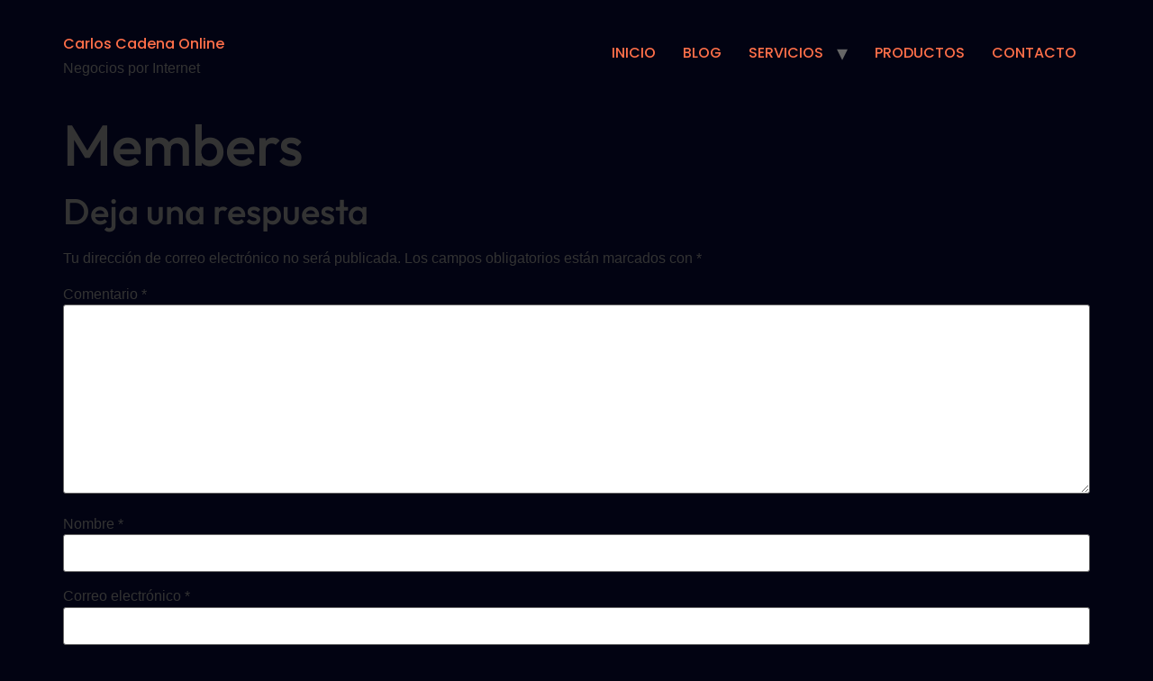

--- FILE ---
content_type: text/css
request_url: https://carloscadenaonline.com/wp-content/uploads/elementor/css/post-26145.css?ver=1768863774
body_size: 648
content:
.elementor-kit-26145{--e-global-color-primary:#FF6F49;--e-global-color-secondary:#000000;--e-global-color-text:#F2F2F2;--e-global-color-accent:#FF6F49;--e-global-color-b2e4fb8:#020312;--e-global-color-64d4bd0:#0A0C18;--e-global-color-0c429c3:#6868686B;--e-global-color-a2c28e8:#FFFFFF;--e-global-color-287f13a:#5E5E5E;--e-global-color-4014dcd:#68686826;--e-global-color-daf06e9:#FFFFFF00;--e-global-typography-primary-font-family:"Outfit";--e-global-typography-primary-font-weight:600;--e-global-typography-secondary-font-family:"Outfit";--e-global-typography-secondary-font-size:24px;--e-global-typography-secondary-font-weight:500;--e-global-typography-text-font-family:"Poppins";--e-global-typography-text-font-size:16px;--e-global-typography-text-font-weight:400;--e-global-typography-accent-font-family:"Poppins";--e-global-typography-accent-font-size:16px;--e-global-typography-accent-font-weight:500;--e-global-typography-accent-text-decoration:none;--e-global-typography-ea70db7-font-family:"Outfit";--e-global-typography-ea70db7-font-size:64px;--e-global-typography-ea70db7-font-weight:500;--e-global-typography-ea70db7-line-height:1.1em;--e-global-typography-78a84e9-font-family:"Outfit";--e-global-typography-78a84e9-font-size:40px;--e-global-typography-78a84e9-font-weight:500;--e-global-typography-78a84e9-line-height:1.1em;--e-global-typography-bbea306-font-family:"Outfit";--e-global-typography-bbea306-font-size:30px;--e-global-typography-bbea306-font-weight:500;--e-global-typography-bbea306-line-height:1.2em;--e-global-typography-aa725a6-font-family:"Outfit";--e-global-typography-aa725a6-font-size:24px;--e-global-typography-aa725a6-font-weight:500;--e-global-typography-aa725a6-line-height:1.3em;--e-global-typography-2918ce6-font-family:"Poppins";--e-global-typography-2918ce6-font-size:18px;--e-global-typography-2918ce6-font-weight:600;--e-global-typography-2918ce6-line-height:1.3em;--e-global-typography-44056ff-font-family:"Outfit";--e-global-typography-44056ff-font-size:14px;--e-global-typography-44056ff-font-weight:500;--e-global-typography-44056ff-line-height:1.3em;--e-global-typography-80b7d24-font-family:"Poppins";--e-global-typography-80b7d24-font-size:13px;--e-global-typography-80b7d24-font-weight:400;--e-global-typography-80b7d24-line-height:1.2em;background-color:var( --e-global-color-b2e4fb8 );}.elementor-kit-26145 a{color:var( --e-global-color-accent );font-family:var( --e-global-typography-accent-font-family ), Sans-serif;font-size:var( --e-global-typography-accent-font-size );font-weight:var( --e-global-typography-accent-font-weight );text-decoration:var( --e-global-typography-accent-text-decoration );}.elementor-kit-26145 h1{font-family:var( --e-global-typography-ea70db7-font-family ), Sans-serif;font-size:var( --e-global-typography-ea70db7-font-size );font-weight:var( --e-global-typography-ea70db7-font-weight );line-height:var( --e-global-typography-ea70db7-line-height );letter-spacing:var( --e-global-typography-ea70db7-letter-spacing );word-spacing:var( --e-global-typography-ea70db7-word-spacing );}.elementor-kit-26145 h2{font-family:var( --e-global-typography-78a84e9-font-family ), Sans-serif;font-size:var( --e-global-typography-78a84e9-font-size );font-weight:var( --e-global-typography-78a84e9-font-weight );line-height:var( --e-global-typography-78a84e9-line-height );letter-spacing:var( --e-global-typography-78a84e9-letter-spacing );word-spacing:var( --e-global-typography-78a84e9-word-spacing );}.elementor-kit-26145 h3{font-family:var( --e-global-typography-bbea306-font-family ), Sans-serif;font-size:var( --e-global-typography-bbea306-font-size );font-weight:var( --e-global-typography-bbea306-font-weight );line-height:var( --e-global-typography-bbea306-line-height );letter-spacing:var( --e-global-typography-bbea306-letter-spacing );word-spacing:var( --e-global-typography-bbea306-word-spacing );}.elementor-kit-26145 h4{font-family:var( --e-global-typography-aa725a6-font-family ), Sans-serif;font-size:var( --e-global-typography-aa725a6-font-size );font-weight:var( --e-global-typography-aa725a6-font-weight );line-height:var( --e-global-typography-aa725a6-line-height );letter-spacing:var( --e-global-typography-aa725a6-letter-spacing );word-spacing:var( --e-global-typography-aa725a6-word-spacing );}.elementor-kit-26145 h5{font-family:var( --e-global-typography-2918ce6-font-family ), Sans-serif;font-size:var( --e-global-typography-2918ce6-font-size );font-weight:var( --e-global-typography-2918ce6-font-weight );line-height:var( --e-global-typography-2918ce6-line-height );letter-spacing:var( --e-global-typography-2918ce6-letter-spacing );word-spacing:var( --e-global-typography-2918ce6-word-spacing );}.elementor-kit-26145 h6{font-family:var( --e-global-typography-44056ff-font-family ), Sans-serif;font-size:var( --e-global-typography-44056ff-font-size );font-weight:var( --e-global-typography-44056ff-font-weight );line-height:var( --e-global-typography-44056ff-line-height );letter-spacing:var( --e-global-typography-44056ff-letter-spacing );word-spacing:var( --e-global-typography-44056ff-word-spacing );}.elementor-kit-26145 button,.elementor-kit-26145 input[type="button"],.elementor-kit-26145 input[type="submit"],.elementor-kit-26145 .elementor-button{font-family:var( --e-global-typography-accent-font-family ), Sans-serif;font-size:var( --e-global-typography-accent-font-size );font-weight:var( --e-global-typography-accent-font-weight );text-decoration:var( --e-global-typography-accent-text-decoration );color:var( --e-global-color-a2c28e8 );background-color:var( --e-global-color-accent );border-style:solid;border-width:1px 1px 1px 1px;border-color:var( --e-global-color-accent );border-radius:50px 50px 50px 50px;padding:15px 30px 13px 30px;}.elementor-kit-26145 button:hover,.elementor-kit-26145 button:focus,.elementor-kit-26145 input[type="button"]:hover,.elementor-kit-26145 input[type="button"]:focus,.elementor-kit-26145 input[type="submit"]:hover,.elementor-kit-26145 input[type="submit"]:focus,.elementor-kit-26145 .elementor-button:hover,.elementor-kit-26145 .elementor-button:focus{color:var( --e-global-color-accent );background-color:var( --e-global-color-daf06e9 );border-style:solid;border-width:1px 1px 1px 1px;border-color:var( --e-global-color-accent );}.elementor-section.elementor-section-boxed > .elementor-container{max-width:1140px;}.e-con{--container-max-width:1140px;}.elementor-widget:not(:last-child){margin-block-end:20px;}.elementor-element{--widgets-spacing:20px 20px;--widgets-spacing-row:20px;--widgets-spacing-column:20px;}{}h1.entry-title{display:var(--page-title-display);}.elementor-kit-26145 e-page-transition{background-color:#FFBC7D;}@media(max-width:1024px){.elementor-kit-26145{--e-global-typography-ea70db7-font-size:47px;}.elementor-kit-26145 a{font-size:var( --e-global-typography-accent-font-size );}.elementor-kit-26145 h1{font-size:var( --e-global-typography-ea70db7-font-size );line-height:var( --e-global-typography-ea70db7-line-height );letter-spacing:var( --e-global-typography-ea70db7-letter-spacing );word-spacing:var( --e-global-typography-ea70db7-word-spacing );}.elementor-kit-26145 h2{font-size:var( --e-global-typography-78a84e9-font-size );line-height:var( --e-global-typography-78a84e9-line-height );letter-spacing:var( --e-global-typography-78a84e9-letter-spacing );word-spacing:var( --e-global-typography-78a84e9-word-spacing );}.elementor-kit-26145 h3{font-size:var( --e-global-typography-bbea306-font-size );line-height:var( --e-global-typography-bbea306-line-height );letter-spacing:var( --e-global-typography-bbea306-letter-spacing );word-spacing:var( --e-global-typography-bbea306-word-spacing );}.elementor-kit-26145 h4{font-size:var( --e-global-typography-aa725a6-font-size );line-height:var( --e-global-typography-aa725a6-line-height );letter-spacing:var( --e-global-typography-aa725a6-letter-spacing );word-spacing:var( --e-global-typography-aa725a6-word-spacing );}.elementor-kit-26145 h5{font-size:var( --e-global-typography-2918ce6-font-size );line-height:var( --e-global-typography-2918ce6-line-height );letter-spacing:var( --e-global-typography-2918ce6-letter-spacing );word-spacing:var( --e-global-typography-2918ce6-word-spacing );}.elementor-kit-26145 h6{font-size:var( --e-global-typography-44056ff-font-size );line-height:var( --e-global-typography-44056ff-line-height );letter-spacing:var( --e-global-typography-44056ff-letter-spacing );word-spacing:var( --e-global-typography-44056ff-word-spacing );}.elementor-kit-26145 button,.elementor-kit-26145 input[type="button"],.elementor-kit-26145 input[type="submit"],.elementor-kit-26145 .elementor-button{font-size:var( --e-global-typography-accent-font-size );}.elementor-section.elementor-section-boxed > .elementor-container{max-width:1024px;}.e-con{--container-max-width:1024px;}}@media(max-width:767px){.elementor-kit-26145{--e-global-typography-ea70db7-font-size:42px;--e-global-typography-78a84e9-font-size:36px;--e-global-typography-aa725a6-font-size:20px;}.elementor-kit-26145 a{font-size:var( --e-global-typography-accent-font-size );}.elementor-kit-26145 h1{font-size:var( --e-global-typography-ea70db7-font-size );line-height:var( --e-global-typography-ea70db7-line-height );letter-spacing:var( --e-global-typography-ea70db7-letter-spacing );word-spacing:var( --e-global-typography-ea70db7-word-spacing );}.elementor-kit-26145 h2{font-size:var( --e-global-typography-78a84e9-font-size );line-height:var( --e-global-typography-78a84e9-line-height );letter-spacing:var( --e-global-typography-78a84e9-letter-spacing );word-spacing:var( --e-global-typography-78a84e9-word-spacing );}.elementor-kit-26145 h3{font-size:var( --e-global-typography-bbea306-font-size );line-height:var( --e-global-typography-bbea306-line-height );letter-spacing:var( --e-global-typography-bbea306-letter-spacing );word-spacing:var( --e-global-typography-bbea306-word-spacing );}.elementor-kit-26145 h4{font-size:var( --e-global-typography-aa725a6-font-size );line-height:var( --e-global-typography-aa725a6-line-height );letter-spacing:var( --e-global-typography-aa725a6-letter-spacing );word-spacing:var( --e-global-typography-aa725a6-word-spacing );}.elementor-kit-26145 h5{font-size:var( --e-global-typography-2918ce6-font-size );line-height:var( --e-global-typography-2918ce6-line-height );letter-spacing:var( --e-global-typography-2918ce6-letter-spacing );word-spacing:var( --e-global-typography-2918ce6-word-spacing );}.elementor-kit-26145 h6{font-size:var( --e-global-typography-44056ff-font-size );line-height:var( --e-global-typography-44056ff-line-height );letter-spacing:var( --e-global-typography-44056ff-letter-spacing );word-spacing:var( --e-global-typography-44056ff-word-spacing );}.elementor-kit-26145 button,.elementor-kit-26145 input[type="button"],.elementor-kit-26145 input[type="submit"],.elementor-kit-26145 .elementor-button{font-size:var( --e-global-typography-accent-font-size );}.elementor-section.elementor-section-boxed > .elementor-container{max-width:767px;}.e-con{--container-max-width:767px;}}